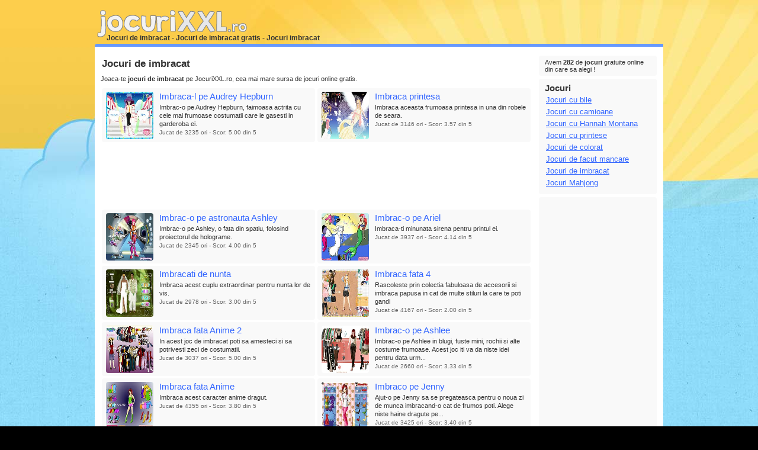

--- FILE ---
content_type: text/html; charset=UTF-8
request_url: https://www.jocurixxl.ro/jocuri-de-imbracat.html
body_size: 7651
content:
<!DOCTYPE html PUBLIC "-//W3C//DTD HTML 4.01 Transitional//EN" "http://www.w3.org/TR/html4/loose.dtd"> 
<html lang="ro">
<head>
<title>Jocuri de imbracat - Jocuri de imbracat gratis - Jocuri imbracat</title>
<meta http-equiv="Content-Type" content="text/html;charset=utf-8">
<meta name="description" content="Jocuri de imbracat te invita sa te joci toate jocurile de imbracat. Cele mai noi jocuri de imbracat pentru toate varstele.">
<meta name="keywords" content="jocuri de imbracat, jocuri imbracat, imbracat, jocuri, jocuri online de imbracat, jocuri gratis de imbracat">
<meta name="Publisher" content="Star Network">
<meta name="abstract" content="Jocuri de imbracat - Jocuri de imbracat gratis - Jocuri imbracat">
<meta name="Copyright" content="Star Network">
<meta name="subject" content="Jocuri de imbracat - Jocuri de imbracat gratis - Jocuri imbracat">
<meta name="author" content="Star Network">
<meta name="rating" content="general">
<meta name="language" content="ro">
<meta name="robots" content="index,follow">
<meta name="distribution" content="Global">
<meta name="revisit-after" content="1">
<link rel="stylesheet" type="text/css" href="/css/style.css" media="all">
<script type='text/JavaScript'>
 function downloadJSAtOnload() { var element = document.createElement("script"); element.src = "/js/rating.js"; document.body.appendChild(element); }
 if (window.addEventListener)
 window.addEventListener("load", downloadJSAtOnload, false);
 else if (window.attachEvent)
 window.attachEvent("onload", downloadJSAtOnload);
 else window.onload = downloadJSAtOnload;
</script>
</head>
<body>
<!-- Global Site Tag (gtag.js) - Google Analytics -->
<script async src="https://www.googletagmanager.com/gtag/js?id=UA-107546605-1"></script>
<script>
  window.dataLayer = window.dataLayer || [];
  function gtag(){dataLayer.push(arguments)};
  gtag('js', new Date());
  gtag('config', 'UA-107546605-1');
</script>
<div id="background">
  <div id="container">
    <div id="header">
      <div class="desc"><h1>Jocuri de imbracat - Jocuri de imbracat gratis - Jocuri imbracat</h1></div>
      <div class="logo">
        <a href="https://www.jocurixxl.ro/" title="Jocuri" rel="index"><img src="/images/logo.png" alt="jocuri"></a>
      </div>
    </div>
    <div id="main">
      <div id="content-left">
      <h2>Jocuri de imbracat</h2>      <div class="notice">Joaca-te <strong>jocuri de imbracat</strong> pe JocuriXXL.ro, cea mai mare sursa de jocuri online gratis.</div>      <div class="clear"></div>      <div class="clear-line"></div>      <div class="align-left box1">        <a href="/jocuri/imbraca-l-pe-audrey-hepburn.html" title="Imbraca-l pe Audrey Hepburn"><img src="/jocuri/imagini/imbraca-l-pe-audrey-hepburn.jpg" alt="Imbraca-l pe Audrey Hepburn" class="thumb80 align-left" height="80" width="80"></a>
        <a href="/jocuri/imbraca-l-pe-audrey-hepburn.html" title="Joaca Imbraca-l pe Audrey Hepburn" rel="bookmark" style="font-size: 15px; text-decoration: none;">Imbraca-l pe Audrey Hepburn</a>
        <p>Imbrac-o pe Audrey Hepburn, faimoasa actrita cu cele mai frumoase costumatii care le gasesti in garderoba ei.</p>
        <span class="small">Jucat de 3235 ori - Scor: 5.00 din 5</span>
      </div>      <div class="align-left box1">        <a href="/jocuri/imbraca-printesa.html" title="Imbraca printesa"><img src="/jocuri/imagini/imbraca-printesa.jpg" alt="Imbraca printesa" class="thumb80 align-left" height="80" width="80"></a>
        <a href="/jocuri/imbraca-printesa.html" title="Joaca Imbraca printesa" rel="bookmark" style="font-size: 15px; text-decoration: none;">Imbraca printesa</a>
        <p>Imbraca aceasta frumoasa printesa in una din robele de seara.</p>
        <span class="small">Jucat de 3146 ori - Scor: 3.57 din 5</span>
      </div><br style='clear: both;'><div style='margin-top: 10px; margin-bottom: 10px;'><script async src="//pagead2.googlesyndication.com/pagead/js/adsbygoogle.js"></script>
<!-- jocurixxl 728 x 90 -->
<ins class="adsbygoogle"
     style="display:inline-block;width:728px;height:90px"
     data-ad-client="ca-pub-3508202418038170"
     data-ad-slot="4534275761"></ins>
<script>
(adsbygoogle = window.adsbygoogle || []).push({});
</script></div>      <div class="align-left box1">        <a href="/jocuri/imbrac-o-pe-astronauta-ashley.html" title="Imbrac-o pe astronauta Ashley"><img src="/jocuri/imagini/imbrac-o-pe-astronauta-ashley.jpg" alt="Imbrac-o pe astronauta Ashley" class="thumb80 align-left" height="80" width="80"></a>
        <a href="/jocuri/imbrac-o-pe-astronauta-ashley.html" title="Joaca Imbrac-o pe astronauta Ashley" rel="bookmark" style="font-size: 15px; text-decoration: none;">Imbrac-o pe astronauta Ashley</a>
        <p>Imbrac-o pe Ashley, o fata din spatiu, folosind proiectorul de holograme.</p>
        <span class="small">Jucat de 2345 ori - Scor: 4.00 din 5</span>
      </div>      <div class="align-left box1">        <a href="/jocuri/imbrac-o-pe-ariel.html" title="Imbrac-o pe Ariel"><img src="/jocuri/imagini/imbrac-o-pe-ariel.jpg" alt="Imbrac-o pe Ariel" class="thumb80 align-left" height="80" width="80"></a>
        <a href="/jocuri/imbrac-o-pe-ariel.html" title="Joaca Imbrac-o pe Ariel" rel="bookmark" style="font-size: 15px; text-decoration: none;">Imbrac-o pe Ariel</a>
        <p>Imbraca-ti minunata sirena pentru printul ei.</p>
        <span class="small">Jucat de 3937 ori - Scor: 4.14 din 5</span>
      </div>      <div class="align-left box1">        <a href="/jocuri/imbracati-de-nunta.html" title="Imbracati de nunta"><img src="/jocuri/imagini/imbracati-de-nunta.jpg" alt="Imbracati de nunta" class="thumb80 align-left" height="80" width="80"></a>
        <a href="/jocuri/imbracati-de-nunta.html" title="Joaca Imbracati de nunta" rel="bookmark" style="font-size: 15px; text-decoration: none;">Imbracati de nunta</a>
        <p>Imbraca acest cuplu extraordinar pentru nunta lor de vis.</p>
        <span class="small">Jucat de 2978 ori - Scor: 3.00 din 5</span>
      </div>      <div class="align-left box1">        <a href="/jocuri/imbraca-fata-4.html" title="Imbraca fata 4"><img src="/jocuri/imagini/imbraca-fata-4.jpg" alt="Imbraca fata 4" class="thumb80 align-left" height="80" width="80"></a>
        <a href="/jocuri/imbraca-fata-4.html" title="Joaca Imbraca fata 4" rel="bookmark" style="font-size: 15px; text-decoration: none;">Imbraca fata 4</a>
        <p>Rascoleste prin colectia fabuloasa de accesorii si imbraca papusa in cat de multe stiluri la care te poti gandi</p>
        <span class="small">Jucat de 4167 ori - Scor: 2.00 din 5</span>
      </div>      <div class="align-left box1">        <a href="/jocuri/imbraca-fata-anime-2.html" title="Imbraca fata Anime 2"><img src="/jocuri/imagini/imbraca-fata-anime-2.jpg" alt="Imbraca fata Anime 2" class="thumb80 align-left" height="80" width="80"></a>
        <a href="/jocuri/imbraca-fata-anime-2.html" title="Joaca Imbraca fata Anime 2" rel="bookmark" style="font-size: 15px; text-decoration: none;">Imbraca fata Anime 2</a>
        <p>In acest joc de imbracat poti sa amesteci si sa potrivesti zeci de costumatii.</p>
        <span class="small">Jucat de 3037 ori - Scor: 5.00 din 5</span>
      </div>      <div class="align-left box1">        <a href="/jocuri/imbrac-o-pe-ashlee.html" title="Imbrac-o pe Ashlee"><img src="/jocuri/imagini/imbrac-o-pe-ashlee.jpg" alt="Imbrac-o pe Ashlee" class="thumb80 align-left" height="80" width="80"></a>
        <a href="/jocuri/imbrac-o-pe-ashlee.html" title="Joaca Imbrac-o pe Ashlee" rel="bookmark" style="font-size: 15px; text-decoration: none;">Imbrac-o pe Ashlee</a>
        <p>Imbrac-o pe Ashlee in blugi, fuste mini, rochii si alte costume frumoase. Acest joc iti va da niste idei pentru data urm...</p>
        <span class="small">Jucat de 2660 ori - Scor: 3.33 din 5</span>
      </div>      <div class="align-left box1">        <a href="/jocuri/imbraca-fata-anime.html" title="Imbraca fata Anime"><img src="/jocuri/imagini/imbraca-fata-anime.jpg" alt="Imbraca fata Anime" class="thumb80 align-left" height="80" width="80"></a>
        <a href="/jocuri/imbraca-fata-anime.html" title="Joaca Imbraca fata Anime" rel="bookmark" style="font-size: 15px; text-decoration: none;">Imbraca fata Anime</a>
        <p>Imbraca acest caracter anime dragut.</p>
        <span class="small">Jucat de 4355 ori - Scor: 3.80 din 5</span>
      </div>      <div class="align-left box1">        <a href="/jocuri/imbraco-pe-jenny.html" title="Imbraco pe Jenny"><img src="/jocuri/imagini/imbraco-pe-jenny.jpg" alt="Imbraco pe Jenny" class="thumb80 align-left" height="80" width="80"></a>
        <a href="/jocuri/imbraco-pe-jenny.html" title="Joaca Imbraco pe Jenny" rel="bookmark" style="font-size: 15px; text-decoration: none;">Imbraco pe Jenny</a>
        <p>Ajut-o pe Jenny sa se pregateasca pentru o noua zi de munca imbracand-o cat de frumos poti. Alege niste haine dragute pe...</p>
        <span class="small">Jucat de 3425 ori - Scor: 3.40 din 5</span>
      </div>      <div class="align-left box1">        <a href="/jocuri/imbraca-i-pe-angelina-si-brad.html" title="Imbraca-i pe Angelina si Brad"><img src="/jocuri/imagini/imbraca-i-pe-angelina-si-brad.jpg" alt="Imbraca-i pe Angelina si Brad" class="thumb80 align-left" height="80" width="80"></a>
        <a href="/jocuri/imbraca-i-pe-angelina-si-brad.html" title="Joaca Imbraca-i pe Angelina si Brad" rel="bookmark" style="font-size: 15px; text-decoration: none;">Imbraca-i pe Angelina si Brad</a>
        <p>Imbraca unul din cele mai frumoase cupluri de la Hollywood: Angelina si Brad.</p>
        <span class="small">Jucat de 5887 ori - Scor: 3.67 din 5</span>
      </div>      <div class="align-left box1">        <a href="/jocuri/imbrac-o-pe-barbie-2.html" title="Imbrac-o pe Barbie 2"><img src="/jocuri/imagini/imbrac-o-pe-barbie-2.jpg" alt="Imbrac-o pe Barbie 2" class="thumb80 align-left" height="80" width="80"></a>
        <a href="/jocuri/imbrac-o-pe-barbie-2.html" title="Joaca Imbrac-o pe Barbie 2" rel="bookmark" style="font-size: 15px; text-decoration: none;">Imbrac-o pe Barbie 2</a>
        <p>Imbrac-o pe frumoasa Barbie cu diferite costume ca sa iti faci propria linie de vestimentatie.</p>
        <span class="small">Jucat de 4161 ori - Scor: 3.67 din 5</span>
      </div>      <div class="align-left box1">        <a href="/jocuri/imbrac-o-pe-betty-boop.html" title="Imbrac-o pe Betty Boop"><img src="/jocuri/imagini/imbrac-o-pe-betty-boop.jpg" alt="Imbrac-o pe Betty Boop" class="thumb80 align-left" height="80" width="80"></a>
        <a href="/jocuri/imbrac-o-pe-betty-boop.html" title="Joaca Imbrac-o pe Betty Boop" rel="bookmark" style="font-size: 15px; text-decoration: none;">Imbrac-o pe Betty Boop</a>
        <p>Imbrac-o pe Betty Boop, cel mai haios personaj de desene animate. </p>
        <span class="small">Jucat de 4998 ori - Scor: 4.50 din 5</span>
      </div>      <div class="align-left box1">        <a href="/jocuri/imbraca-printesa-anime.html" title="Imbraca printesa anime"><img src="/jocuri/imagini/imbraca-printesa-anime.jpg" alt="Imbraca printesa anime" class="thumb80 align-left" height="80" width="80"></a>
        <a href="/jocuri/imbraca-printesa-anime.html" title="Joaca Imbraca printesa anime" rel="bookmark" style="font-size: 15px; text-decoration: none;">Imbraca printesa anime</a>
        <p>Imbraca acest caracter anime intr-o printesa adevarata si foarte frumoasa !</p>
        <span class="small">Jucat de 4057 ori - Scor: 5.00 din 5</span>
      </div><br style='clear: both;'><div style='margin-top: 10px; margin-bottom: 10px;'><script async src="//pagead2.googlesyndication.com/pagead/js/adsbygoogle.js"></script>
<!-- jocurixxl 728 x 90 -->
<ins class="adsbygoogle"
     style="display:inline-block;width:728px;height:90px"
     data-ad-client="ca-pub-3508202418038170"
     data-ad-slot="4534275761"></ins>
<script>
(adsbygoogle = window.adsbygoogle || []).push({});
</script></div>      <div class="align-left box1">        <a href="/jocuri/fata-balerina.html" title="Fata balerina"><img src="/jocuri/imagini/fata-balerina.jpg" alt="Fata balerina" class="thumb80 align-left" height="80" width="80"></a>
        <a href="/jocuri/fata-balerina.html" title="Joaca Fata balerina" rel="bookmark" style="font-size: 15px; text-decoration: none;">Fata balerina</a>
        <p>Imbraca aceasta fetita pentru balet. Vei primi niste costume dragute cu care sa te joci.</p>
        <span class="small">Jucat de 3585 ori - Scor: 4.50 din 5</span>
      </div>      <div class="align-left box1">        <a href="/jocuri/imbrac-o-pe-barbie.html" title="Imbrac-o pe Barbie"><img src="/jocuri/imagini/imbrac-o-pe-barbie.jpg" alt="Imbrac-o pe Barbie" class="thumb80 align-left" height="80" width="80"></a>
        <a href="/jocuri/imbrac-o-pe-barbie.html" title="Joaca Imbrac-o pe Barbie" rel="bookmark" style="font-size: 15px; text-decoration: none;">Imbrac-o pe Barbie</a>
        <p>Imbrac-o pe Barbie cu o rochie draguta de vara. Ai atatea optiuni asa ca incearca-le pe toate si gaseste-i cea mai frumo...</p>
        <span class="small">Jucat de 4066 ori - Scor: 2.50 din 5</span>
      </div>      <div class="align-left box1">        <a href="/jocuri/imbraca-printesa-chineza.html" title="Imbraca printesa chineza"><img src="/jocuri/imagini/imbraca-printesa-chineza.jpg" alt="Imbraca printesa chineza" class="thumb80 align-left" height="80" width="80"></a>
        <a href="/jocuri/imbraca-printesa-chineza.html" title="Joaca Imbraca printesa chineza" rel="bookmark" style="font-size: 15px; text-decoration: none;">Imbraca printesa chineza</a>
        <p>Imbraca aceasta frumoasa printesa chineza in hainele care crezi tu ca i se potrivesc cel mai bine.</p>
        <span class="small">Jucat de 3930 ori - Scor: 3.00 din 5</span>
      </div>      <div class="align-left box1">        <a href="/jocuri/imbraca-papusile-star-sue.html" title="Imbraca papusile Star Sue"><img src="/jocuri/imagini/imbraca-papusile-star-sue.jpg" alt="Imbraca papusile Star Sue" class="thumb80 align-left" height="80" width="80"></a>
        <a href="/jocuri/imbraca-papusile-star-sue.html" title="Joaca Imbraca papusile Star Sue" rel="bookmark" style="font-size: 15px; text-decoration: none;">Imbraca papusile Star Sue</a>
        <p>Imbraca aceste papusi selectand dintre pantaloni si papuci pentru a strange puncte. In caz contrat vei pierde vieti. </p>
        <span class="small">Jucat de 3465 ori - Scor: 1.00 din 5</span>
      </div>      <div class="align-left box1">        <a href="/jocuri/printesa-roiala.html" title="Printesa roiala"><img src="/jocuri/imagini/printesa-roiala.jpg" alt="Printesa roiala" class="thumb80 align-left" height="80" width="80"></a>
        <a href="/jocuri/printesa-roiala.html" title="Joaca Printesa roiala" rel="bookmark" style="font-size: 15px; text-decoration: none;">Printesa roiala</a>
        <p>Imbraca printesa roiala si pe sora ei in cele mai frumoase tinute. Urmeaza sa plece in vacanta iar paparazii sunt mereu ...</p>
        <span class="small">Jucat de 3636 ori - Scor: 5.00 din 5</span>
      </div>      <div class="align-left box1">        <a href="/jocuri/moda-indrazneata.html" title="Moda indrazneata"><img src="/jocuri/imagini/moda-indrazneata.jpg" alt="Moda indrazneata" class="thumb80 align-left" height="80" width="80"></a>
        <a href="/jocuri/moda-indrazneata.html" title="Joaca Moda indrazneata" rel="bookmark" style="font-size: 15px; text-decoration: none;">Moda indrazneata</a>
        <p>Iti place sa faci declaratii despre hainele pe care le porti? Evidentiaza-te fata de ceilalti si imbraca fata in haine f...</p>
        <span class="small">Jucat de 3035 ori - Scor: 1.00 din 5</span>
      </div>      <div class="align-left box1">        <a href="/jocuri/imbraca-un-inger.html" title="Imbraca un inger"><img src="/jocuri/imagini/imbraca-un-inger.jpg" alt="Imbraca un inger" class="thumb80 align-left" height="80" width="80"></a>
        <a href="/jocuri/imbraca-un-inger.html" title="Joaca Imbraca un inger" rel="bookmark" style="font-size: 15px; text-decoration: none;">Imbraca un inger</a>
        <p>Imbraca acest inger dragut sa se potriveasca cu stilul ei angelic.</p>
        <span class="small">Jucat de 2995 ori - Scor: 5.00 din 5</span>
      </div>      <div class="align-left box1">        <a href="/jocuri/imbrac-o-pe-suki.html" title="Imbrac-o pe Suki"><img src="/jocuri/imagini/imbrac-o-pe-suki.jpg" alt="Imbrac-o pe Suki" class="thumb80 align-left" height="80" width="80"></a>
        <a href="/jocuri/imbrac-o-pe-suki.html" title="Joaca Imbrac-o pe Suki" rel="bookmark" style="font-size: 15px; text-decoration: none;">Imbrac-o pe Suki</a>
        <p>Imbrac-o pe Suki cu rochia ei emo preferata.</p>
        <span class="small">Jucat de 3043 ori - Scor: 4.00 din 5</span>
      </div>      <div class="align-left box1">        <a href="/jocuri/ajuta-printesa-sa-se-imbrace.html" title="Ajuta printesa sa se imbrace"><img src="/jocuri/imagini/ajuta-printesa-sa-se-imbrace.jpg" alt="Ajuta printesa sa se imbrace" class="thumb80 align-left" height="80" width="80"></a>
        <a href="/jocuri/ajuta-printesa-sa-se-imbrace.html" title="Joaca Ajuta printesa sa se imbrace" rel="bookmark" style="font-size: 15px; text-decoration: none;">Ajuta printesa sa se imbrace</a>
        <p>Inca un joc de imbracat foarte fain. Imbraca printesa asa cum doresti tu si distreaza-te in timp ce o faci.</p>
        <span class="small">Jucat de 3250 ori - Scor: 3.00 din 5</span>
      </div>      <div class="align-left box1">        <a href="/jocuri/imbraca-bebelusul-zodiacal.html" title="Imbraca bebelusul zodiacal"><img src="/jocuri/imagini/imbraca-bebelusul-zodiacal.jpg" alt="Imbraca bebelusul zodiacal" class="thumb80 align-left" height="80" width="80"></a>
        <a href="/jocuri/imbraca-bebelusul-zodiacal.html" title="Joaca Imbraca bebelusul zodiacal" rel="bookmark" style="font-size: 15px; text-decoration: none;">Imbraca bebelusul zodiacal</a>
        <p>Ultima moda in haine de copil. Imbraca acest copil dragut in functie de zodia pe care o ai tu !</p>
        <span class="small">Jucat de 3128 ori - Scor: 2.00 din 5</span>
      </div>      <div class="align-left box1">        <a href="/jocuri/imbraca-te-ca-australienii.html" title="Imbraca-te ca australienii"><img src="/jocuri/imagini/imbraca-te-ca-australienii.jpg" alt="Imbraca-te ca australienii" class="thumb80 align-left" height="80" width="80"></a>
        <a href="/jocuri/imbraca-te-ca-australienii.html" title="Joaca Imbraca-te ca australienii" rel="bookmark" style="font-size: 15px; text-decoration: none;">Imbraca-te ca australienii</a>
        <p>Gasca se indreapta spre Australia si are nevoie de ajutor pentru a se imbraca. Ofera-le fetelor un look australian cu ac...</p>
        <span class="small">Jucat de 3553 ori - Scor: 1.00 din 5</span>
      </div>      <div class="align-left box1">        <a href="/jocuri/imbraca-puiul-pinguin.html" title="Imbraca puiul pinguin"><img src="/jocuri/imagini/imbraca-puiul-pinguin.jpg" alt="Imbraca puiul pinguin" class="thumb80 align-left" height="80" width="80"></a>
        <a href="/jocuri/imbraca-puiul-pinguin.html" title="Joaca Imbraca puiul pinguin" rel="bookmark" style="font-size: 15px; text-decoration: none;">Imbraca puiul pinguin</a>
        <p>Inca un animal dragut pe care sa il imbraci. Acest micut pinguin are nevoie de niste haine cat mai groase. Nu vrea totus...</p>
        <span class="small">Jucat de 3877 ori - Scor: 4.00 din 5</span>
      </div>      <div class="align-left box1">        <a href="/jocuri/printesa-cea-mica.html" title="Printesa cea mica"><img src="/jocuri/imagini/printesa-cea-mica.jpg" alt="Printesa cea mica" class="thumb80 align-left" height="80" width="80"></a>
        <a href="/jocuri/printesa-cea-mica.html" title="Joaca Printesa cea mica" rel="bookmark" style="font-size: 15px; text-decoration: none;">Printesa cea mica</a>
        <p>Imbraca printesa cea mica. Incearca sa vezi daca se potrivesc pantofii. Nu uita sa te simti bine in timp ce o imbraci !</p>
        <span class="small">Jucat de 3287 ori - Scor: 3.00 din 5</span>
      </div>      <div class="align-left box1">        <a href="/jocuri/imbraca-te-de-halloween.html" title="Imbraca-te de Halloween"><img src="/jocuri/imagini/imbraca-te-de-halloween.jpg" alt="Imbraca-te de Halloween" class="thumb80 align-left" height="80" width="80"></a>
        <a href="/jocuri/imbraca-te-de-halloween.html" title="Joaca Imbraca-te de Halloween" rel="bookmark" style="font-size: 15px; text-decoration: none;">Imbraca-te de Halloween</a>
        <p>Cele mai faine costume de Halloween au venit si sunt in dulapul tau. Imbraca-te ca vedetele in acest Halloween!</p>
        <span class="small">Jucat de 2860 ori - Scor: 3.20 din 5</span>
      </div>      <div class="align-left box1">        <a href="/jocuri/bebelusul-aneu.html" title="Bebelusul Aneu"><img src="/jocuri/imagini/bebelusul-aneu.jpg" alt="Bebelusul Aneu" class="thumb80 align-left" height="80" width="80"></a>
        <a href="/jocuri/bebelusul-aneu.html" title="Joaca Bebelusul Aneu" rel="bookmark" style="font-size: 15px; text-decoration: none;">Bebelusul Aneu</a>
        <p>Aneu este un bebelus dragut. Astazi o ajuti pe mama lui sa ii gaseasca hainutele perfecte pentru el.</p>
        <span class="small">Jucat de 2766 ori - Scor: 0.00 din 5</span>
      </div>      <div class="align-left box1">        <a href="/jocuri/costume-folk-pentru-barbie.html" title="Costume folk pentru Barbie"><img src="/jocuri/imagini/costume-folk-pentru-barbie.jpg" alt="Costume folk pentru Barbie" class="thumb80 align-left" height="80" width="80"></a>
        <a href="/jocuri/costume-folk-pentru-barbie.html" title="Joaca Costume folk pentru Barbie" rel="bookmark" style="font-size: 15px; text-decoration: none;">Costume folk pentru Barbie</a>
        <p>Imbrac-o pe frumoasa Barbie cu costume traditionale folk.</p>
        <span class="small">Jucat de 2997 ori - Scor: 3.00 din 5</span>
      </div>      <div class="align-left box1">        <a href="/jocuri/imbrac-o-pe-printesa-abella.html" title="Imbrac-o pe printesa Abella"><img src="/jocuri/imagini/imbrac-o-pe-printesa-abella.jpg" alt="Imbrac-o pe printesa Abella" class="thumb80 align-left" height="80" width="80"></a>
        <a href="/jocuri/imbrac-o-pe-printesa-abella.html" title="Joaca Imbrac-o pe printesa Abella" rel="bookmark" style="font-size: 15px; text-decoration: none;">Imbrac-o pe printesa Abella</a>
        <p>Imbrac-o pe printesa Abella conform stilului ei clasic. Toate hainele i se potrivesc deci trebuie doar sa alegi o costum...</p>
        <span class="small">Jucat de 3448 ori - Scor: 3.00 din 5</span>
      </div>      <div class="align-left box1">        <a href="/jocuri/imbrac-o-pe-barbie-3.html" title="Imbrac-o pe Barbie 3"><img src="/jocuri/imagini/imbrac-o-pe-barbie-3.jpg" alt="Imbrac-o pe Barbie 3" class="thumb80 align-left" height="80" width="80"></a>
        <a href="/jocuri/imbrac-o-pe-barbie-3.html" title="Joaca Imbrac-o pe Barbie 3" rel="bookmark" style="font-size: 15px; text-decoration: none;">Imbrac-o pe Barbie 3</a>
        <p>Alege haine cu care sa o imbraci pe frumoasa Barbie. Poti sa ii schimbi atat culoarea parului cat si rujul de pe buze. </p>
        <span class="small">Jucat de 3359 ori - Scor: 3.50 din 5</span>
      </div>      <div class="align-left box1">        <a href="/jocuri/imbracata-in-negru.html" title="Imbracata in negru"><img src="/jocuri/imagini/imbracata-in-negru.jpg" alt="Imbracata in negru" class="thumb80 align-left" height="80" width="80"></a>
        <a href="/jocuri/imbracata-in-negru.html" title="Joaca Imbracata in negru" rel="bookmark" style="font-size: 15px; text-decoration: none;">Imbracata in negru</a>
        <p>Imbraca fata cu o bluza si o fusta neagra ca sa ii evidentiezi stilul ei gothic.</p>
        <span class="small">Jucat de 4108 ori - Scor: 3.00 din 5</span>
      </div>      <div class="align-left box1">        <a href="/jocuri/aranjeaza-si-imbraca-fata.html" title="Aranjeaza si imbraca fata"><img src="/jocuri/imagini/aranjeaza-si-imbraca-fata.jpg" alt="Aranjeaza si imbraca fata" class="thumb80 align-left" height="80" width="80"></a>
        <a href="/jocuri/aranjeaza-si-imbraca-fata.html" title="Joaca Aranjeaza si imbraca fata" rel="bookmark" style="font-size: 15px; text-decoration: none;">Aranjeaza si imbraca fata</a>
        <p>Odata ce alegi fata fetei trebuie sa o imbraci. In acest joc de imbracat poti face sute de combinatii. Distractie placut...</p>
        <span class="small">Jucat de 3041 ori - Scor: 4.25 din 5</span>
      </div>      <div class="align-left box1">        <a href="/jocuri/imbracata-pentru-casa.html" title="Imbracata pentru casa"><img src="/jocuri/imagini/imbracata-pentru-casa.jpg" alt="Imbracata pentru casa" class="thumb80 align-left" height="80" width="80"></a>
        <a href="/jocuri/imbracata-pentru-casa.html" title="Joaca Imbracata pentru casa" rel="bookmark" style="font-size: 15px; text-decoration: none;">Imbracata pentru casa</a>
        <p>Cu ce te imbraci cand stai acasa? Cum alegi hainele in care stai confortabil? Intra si vezi colectia, apoi formeaza-ti n...</p>
        <span class="small">Jucat de 3076 ori - Scor: 1.00 din 5</span>
      </div>      <div class="align-left box1">        <a href="/jocuri/imbraca-bebelusii.html" title="Imbraca bebelusii"><img src="/jocuri/imagini/imbraca-bebelusii.jpg" alt="Imbraca bebelusii" class="thumb80 align-left" height="80" width="80"></a>
        <a href="/jocuri/imbraca-bebelusii.html" title="Joaca Imbraca bebelusii" rel="bookmark" style="font-size: 15px; text-decoration: none;">Imbraca bebelusii</a>
        <p>Imbraca acest bebelus cu niste haine dragute. Fetita e foarte fericita cand stai cu ea si o imbraci in diferite costumat...</p>
        <span class="small">Jucat de 2984 ori - Scor: 1.00 din 5</span>
      </div>      <div class="align-left box1">        <a href="/jocuri/imbraca-fata-2.html" title="Imbraca fata 2"><img src="/jocuri/imagini/imbraca-fata-2.jpg" alt="Imbraca fata 2" class="thumb80 align-left" height="80" width="80"></a>
        <a href="/jocuri/imbraca-fata-2.html" title="Joaca Imbraca fata 2" rel="bookmark" style="font-size: 15px; text-decoration: none;">Imbraca fata 2</a>
        <p>Aceasta frumoasa fata este artist si are nevoie sa fie imbracata frumos pentru performantele ei. Cred ca aceasta colecti...</p>
        <span class="small">Jucat de 3085 ori - Scor: 0.00 din 5</span>
      </div>      <div class="align-left box1">        <a href="/jocuri/costume-anime-de-petrecere.html" title="Costume anime de petrecere"><img src="/jocuri/imagini/costume-anime-de-petrecere.jpg" alt="Costume anime de petrecere" class="thumb80 align-left" height="80" width="80"></a>
        <a href="/jocuri/costume-anime-de-petrecere.html" title="Joaca Costume anime de petrecere" rel="bookmark" style="font-size: 15px; text-decoration: none;">Costume anime de petrecere</a>
        <p>Imbraca acesta fata in cel mai anime mod.</p>
        <span class="small">Jucat de 2848 ori - Scor: 1.00 din 5</span>
      </div>      <div class="align-left box1">        <a href="/jocuri/imbraca-in-adidas.html" title="Imbraca in Adidas"><img src="/jocuri/imagini/imbraca-in-adidas.jpg" alt="Imbraca in Adidas" class="thumb80 align-left" height="80" width="80"></a>
        <a href="/jocuri/imbraca-in-adidas.html" title="Joaca Imbraca in Adidas" rel="bookmark" style="font-size: 15px; text-decoration: none;">Imbraca in Adidas</a>
        <p>In acest joc de imbracat trebuie sa imbraci fata cu haine de la firma germana numita dupa fondatorul ei: Adidas.</p>
        <span class="small">Jucat de 3041 ori - Scor: 3.67 din 5</span>
      </div>      <div class="align-left box1">        <a href="/jocuri/fuga-la-frumusete.html" title="Fuga la frumusete"><img src="/jocuri/imagini/fuga-la-frumusete.jpg" alt="Fuga la frumusete" class="thumb80 align-left" height="80" width="80"></a>
        <a href="/jocuri/fuga-la-frumusete.html" title="Joaca Fuga la frumusete" rel="bookmark" style="font-size: 15px; text-decoration: none;">Fuga la frumusete</a>
        <p>Acesta este un salon cuprinzator pentru frumuseti. Poti sa faci propriul machiaj si stil de moda. Toate frumusetile se g...</p>
        <span class="small">Jucat de 3297 ori - Scor: 4.50 din 5</span>
      </div>      <div class="align-left box1">        <a href="/jocuri/imbrac-o-pe-catwoman.html" title="Imbrac-o pe Catwoman"><img src="/jocuri/imagini/imbrac-o-pe-catwoman.jpg" alt="Imbrac-o pe Catwoman" class="thumb80 align-left" height="80" width="80"></a>
        <a href="/jocuri/imbrac-o-pe-catwoman.html" title="Joaca Imbrac-o pe Catwoman" rel="bookmark" style="font-size: 15px; text-decoration: none;">Imbrac-o pe Catwoman</a>
        <p>Fa o pauza de la actiune si distreaza-te imbracand-o pe fata pisica. Fa-i machiajul, coafura si rochia care i se potrive...</p>
        <span class="small">Jucat de 3821 ori - Scor: 1.00 din 5</span>
      </div>      <div class="align-left box1">        <a href="/jocuri/imbrac-o-pe-printesa-lolita.html" title="Imbrac-o pe printesa Lolita"><img src="/jocuri/imagini/imbrac-o-pe-printesa-lolita.jpg" alt="Imbrac-o pe printesa Lolita" class="thumb80 align-left" height="80" width="80"></a>
        <a href="/jocuri/imbrac-o-pe-printesa-lolita.html" title="Joaca Imbrac-o pe printesa Lolita" rel="bookmark" style="font-size: 15px; text-decoration: none;">Imbrac-o pe printesa Lolita</a>
        <p>Printesa Lolita se pregateste pentru o mare petrecere care va avea loc in castelul ei luxos. Vrea sa arate uimitor, sa f...</p>
        <span class="small">Jucat de 2876 ori - Scor: 3.00 din 5</span>
      </div>      <div class="align-left box1">        <a href="/jocuri/imbraca-fata-cu-atitudine.html" title="Imbraca fata cu atitudine"><img src="/jocuri/imagini/imbraca-fata-cu-atitudine.jpg" alt="Imbraca fata cu atitudine" class="thumb80 align-left" height="80" width="80"></a>
        <a href="/jocuri/imbraca-fata-cu-atitudine.html" title="Joaca Imbraca fata cu atitudine" rel="bookmark" style="font-size: 15px; text-decoration: none;">Imbraca fata cu atitudine</a>
        <p>Roxana este o fata cu o personalitate puternica. Ea este o fata desteapta care stie ce vrea de la viata, foarte determin...</p>
        <span class="small">Jucat de 4239 ori - Scor: 4.50 din 5</span>
      </div>      <div class="align-left box1">        <a href="/jocuri/top-modelul-barbie.html" title="Top modelul Barbie"><img src="/jocuri/imagini/top-modelul-barbie.jpg" alt="Top modelul Barbie" class="thumb80 align-left" height="80" width="80"></a>
        <a href="/jocuri/top-modelul-barbie.html" title="Joaca Top modelul Barbie" rel="bookmark" style="font-size: 15px; text-decoration: none;">Top modelul Barbie</a>
        <p>Barbie este urmatorul Top model. Alege diverse stiluri de rochii ca ea sa le poarte.</p>
        <span class="small">Jucat de 3382 ori - Scor: 5.00 din 5</span>
      </div>      <div class="align-left box1">        <a href="/jocuri/imbraca-printesa-balerina.html" title="Imbraca printesa balerina"><img src="/jocuri/imagini/imbraca-printesa-balerina.jpg" alt="Imbraca printesa balerina" class="thumb80 align-left" height="80" width="80"></a>
        <a href="/jocuri/imbraca-printesa-balerina.html" title="Joaca Imbraca printesa balerina" rel="bookmark" style="font-size: 15px; text-decoration: none;">Imbraca printesa balerina</a>
        <p>Danseaza ca si o balerina si imbracate ca si o printesa balerina draguta. Ajut-o sa se imbrace cu o rochie de balerina !</p>
        <span class="small">Jucat de 6301 ori - Scor: 4.00 din 5</span>
      </div>      <div class="align-left box1">        <a href="/jocuri/imbrac-o-pe-barbie-4.html" title="Imbrac-o pe Barbie 4"><img src="/jocuri/imagini/imbrac-o-pe-barbie-4.jpg" alt="Imbrac-o pe Barbie 4" class="thumb80 align-left" height="80" width="80"></a>
        <a href="/jocuri/imbrac-o-pe-barbie-4.html" title="Joaca Imbrac-o pe Barbie 4" rel="bookmark" style="font-size: 15px; text-decoration: none;">Imbrac-o pe Barbie 4</a>
        <p>Foloseste punctele de vopsea pentru a ii schimba rochia. Apasa pe restul butoanelor pentru a ii schimbe diferite lucruri...</p>
        <span class="small">Jucat de 4059 ori - Scor: 2.67 din 5</span>
      </div>      <div class="align-left box1">        <a href="/jocuri/fata-cu-bikini.html" title="Fata cu bikini"><img src="/jocuri/imagini/fata-cu-bikini.jpg" alt="Fata cu bikini" class="thumb80 align-left" height="80" width="80"></a>
        <a href="/jocuri/fata-cu-bikini.html" title="Joaca Fata cu bikini" rel="bookmark" style="font-size: 15px; text-decoration: none;">Fata cu bikini</a>
        <p>Este vara si fetele vor sa mearga la plaja pentru a se bronza. Prima oara trebuie sa se hotareasca ce costum de baie vor...</p>
        <span class="small">Jucat de 3501 ori - Scor: 3.00 din 5</span>
      </div>      <div class="align-left box1">        <a href="/jocuri/celebritati-la-balet.html" title="Celebritati la balet"><img src="/jocuri/imagini/celebritati-la-balet.jpg" alt="Celebritati la balet" class="thumb80 align-left" height="80" width="80"></a>
        <a href="/jocuri/celebritati-la-balet.html" title="Joaca Celebritati la balet" rel="bookmark" style="font-size: 15px; text-decoration: none;">Celebritati la balet</a>
        <p>Vrei sa sti cum se imbraca celebritatile? Acest joc de imbracat este pentru tine !</p>
        <span class="small">Jucat de 3202 ori - Scor: 4.00 din 5</span>
      </div>      <div class="align-left box1">        <a href="/jocuri/imbrac-o-pe-atlantica.html" title="Imbrac-o pe Atlantica"><img src="/jocuri/imagini/imbrac-o-pe-atlantica.jpg" alt="Imbrac-o pe Atlantica" class="thumb80 align-left" height="80" width="80"></a>
        <a href="/jocuri/imbrac-o-pe-atlantica.html" title="Joaca Imbrac-o pe Atlantica" rel="bookmark" style="font-size: 15px; text-decoration: none;">Imbrac-o pe Atlantica</a>
        <p>Imbraca fata in sirena. Ai atatea optiuni incat poti sta cu orele sa incerci diferite costumatii.</p>
        <span class="small">Jucat de 3193 ori - Scor: 3.00 din 5</span>
      </div>      <div class="align-left box1">        <a href="/jocuri/imbraca-bebelusii-2.html" title="Imbraca bebelusii 2"><img src="/jocuri/imagini/imbraca-bebelusii-2.jpg" alt="Imbraca bebelusii 2" class="thumb80 align-left" height="80" width="80"></a>
        <a href="/jocuri/imbraca-bebelusii-2.html" title="Joaca Imbraca bebelusii 2" rel="bookmark" style="font-size: 15px; text-decoration: none;">Imbraca bebelusii 2</a>
        <p>Acesti doi bebelusi sunt gemeni si sunt foarte prietenosi si draguti. Le place sa se joace impreuna toata ziua si le pla...</p>
        <span class="small">Jucat de 3396 ori - Scor: 5.00 din 5</span>
      </div>      <div class="align-left box1">        <a href="/jocuri/imbrac-o-pe-beyonce.html" title="Imbrac-o pe Beyonce"><img src="/jocuri/imagini/imbrac-o-pe-beyonce.jpg" alt="Imbrac-o pe Beyonce" class="thumb80 align-left" height="80" width="80"></a>
        <a href="/jocuri/imbrac-o-pe-beyonce.html" title="Joaca Imbrac-o pe Beyonce" rel="bookmark" style="font-size: 15px; text-decoration: none;">Imbrac-o pe Beyonce</a>
        <p>Beyonce are nevoie de imbracaminte si tu esti singura persoana care o poate ajuta. Alege-i o costumatie cat mai potrivit...</p>
        <span class="small">Jucat de 3374 ori - Scor: 1.33 din 5</span>
      </div>      <div class="align-left box1">        <a href="/jocuri/printesa-roiala-3.html" title="Printesa roiala 3"><img src="/jocuri/imagini/printesa-roiala-3.jpg" alt="Printesa roiala 3" class="thumb80 align-left" height="80" width="80"></a>
        <a href="/jocuri/printesa-roiala-3.html" title="Joaca Printesa roiala 3" rel="bookmark" style="font-size: 15px; text-decoration: none;">Printesa roiala 3</a>
        <p>Imbraca printesa roiala si pe surorile ei cat de frumos poti. La fel ca celelalte printese trebuie sa arate cat mai prez...</p>
        <span class="small">Jucat de 4231 ori - Scor: 5.00 din 5</span>
      </div>      <div class="align-left box1">        <a href="/jocuri/printesa-roiala-2.html" title="Printesa roiala 2"><img src="/jocuri/imagini/printesa-roiala-2.jpg" alt="Printesa roiala 2" class="thumb80 align-left" height="80" width="80"></a>
        <a href="/jocuri/printesa-roiala-2.html" title="Joaca Printesa roiala 2" rel="bookmark" style="font-size: 15px; text-decoration: none;">Printesa roiala 2</a>
        <p>Imbraca printesa roiala si pe surorile ei cat de frumos poti. Toate trebuie sa arate impecabil deoarece urmeaza un mare ...</p>
        <span class="small">Jucat de 3327 ori - Scor: 4.00 din 5</span>
      </div>      <div class="align-left box1">        <a href="/jocuri/imbrac-o-pe-avril-lavigne.html" title="Imbrac-o pe Avril Lavigne"><img src="/jocuri/imagini/imbrac-o-pe-avril-lavigne.jpg" alt="Imbrac-o pe Avril Lavigne" class="thumb80 align-left" height="80" width="80"></a>
        <a href="/jocuri/imbrac-o-pe-avril-lavigne.html" title="Joaca Imbrac-o pe Avril Lavigne" rel="bookmark" style="font-size: 15px; text-decoration: none;">Imbrac-o pe Avril Lavigne</a>
        <p>Imbrac-o pe Avril cum doresti. Ai mai multe costumatii si accesorii din care sa alegi. </p>
        <span class="small">Jucat de 2787 ori - Scor: 4.00 din 5</span>
      </div>      <div class="align-left box1">        <a href="/jocuri/probeaza-bikini.html" title="Probeaza bikini"><img src="/jocuri/imagini/probeaza-bikini.jpg" alt="Probeaza bikini" class="thumb80 align-left" height="80" width="80"></a>
        <a href="/jocuri/probeaza-bikini.html" title="Joaca Probeaza bikini" rel="bookmark" style="font-size: 15px; text-decoration: none;">Probeaza bikini</a>
        <p>Imbrac-o pe fata in haine cat mai scurte deoarece urmeaza sa se duca la plaja si vrea sa arate cat mai bine pentru priet...</p>
        <span class="small">Jucat de 3776 ori - Scor: 5.00 din 5</span>
      </div>      <div class="align-left box1">        <a href="/jocuri/imbraca-te-de-plaja.html" title="Imbraca-te de plaja"><img src="/jocuri/imagini/imbraca-te-de-plaja.jpg" alt="Imbraca-te de plaja" class="thumb80 align-left" height="80" width="80"></a>
        <a href="/jocuri/imbraca-te-de-plaja.html" title="Joaca Imbraca-te de plaja" rel="bookmark" style="font-size: 15px; text-decoration: none;">Imbraca-te de plaja</a>
        <p>Este vara! Imbraca aceasta fetita dupa cum doresti dar tine minte ca dupa ce ai terminat ea se va duce la plaja.</p>
        <span class="small">Jucat de 3373 ori - Scor: 5.00 din 5</span>
      </div>      <div class="align-left box1">        <a href="/jocuri/imbraca-dansatoarea.html" title="Imbraca dansatoarea"><img src="/jocuri/imagini/imbraca-dansatoarea.jpg" alt="Imbraca dansatoarea" class="thumb80 align-left" height="80" width="80"></a>
        <a href="/jocuri/imbraca-dansatoarea.html" title="Joaca Imbraca dansatoarea" rel="bookmark" style="font-size: 15px; text-decoration: none;">Imbraca dansatoarea</a>
        <p>Imbraca aceasta dansatoare din buric in cel mai potrivit costum. </p>
        <span class="small">Jucat de 3092 ori - Scor: 4.50 din 5</span>
      </div>      <div class="align-left box1">        <a href="/jocuri/imbraca-fata-cu-par-albastru.html" title="Imbraca fata cu par albastru"><img src="/jocuri/imagini/imbraca-fata-cu-par-albastru.jpg" alt="Imbraca fata cu par albastru" class="thumb80 align-left" height="80" width="80"></a>
        <a href="/jocuri/imbraca-fata-cu-par-albastru.html" title="Joaca Imbraca fata cu par albastru" rel="bookmark" style="font-size: 15px; text-decoration: none;">Imbraca fata cu par albastru</a>
        <p>Imbraca aceasta vedeta cu parul albastru intr-unul din costume din dulapul ei.</p>
        <span class="small">Jucat de 3049 ori - Scor: 4.00 din 5</span>
      </div>      <div class="align-left box1">        <a href="/jocuri/imbraca-artista.html" title="Imbraca artista"><img src="/jocuri/imagini/imbraca-artista.jpg" alt="Imbraca artista" class="thumb80 align-left" height="80" width="80"></a>
        <a href="/jocuri/imbraca-artista.html" title="Joaca Imbraca artista" rel="bookmark" style="font-size: 15px; text-decoration: none;">Imbraca artista</a>
        <p>Imbrac-o pe Amy, faimoasa artista de la New York. Dupa ce ai terminat poti sa o ajuti cu pictatul.</p>
        <span class="small">Jucat de 2700 ori - Scor: 3.00 din 5</span>
      </div>      <div class="align-left box1">        <a href="/jocuri/imbracata-de-armata.html" title="Imbracata de armata"><img src="/jocuri/imagini/imbracata-de-armata.jpg" alt="Imbracata de armata" class="thumb80 align-left" height="80" width="80"></a>
        <a href="/jocuri/imbracata-de-armata.html" title="Joaca Imbracata de armata" rel="bookmark" style="font-size: 15px; text-decoration: none;">Imbracata de armata</a>
        <p>Incearca sa imbraci aceasta fata intr-o maniera militareasca cu fuste si pantaloni de militar. In cateva ore trebuie sa ...</p>
        <span class="small">Jucat de 2788 ori - Scor: 3.00 din 5</span>
      </div>      <div class="align-left box1">        <a href="/jocuri/frumoasa-majoreta.html" title="Frumoasa majoreta"><img src="/jocuri/imagini/frumoasa-majoreta.jpg" alt="Frumoasa majoreta" class="thumb80 align-left" height="80" width="80"></a>
        <a href="/jocuri/frumoasa-majoreta.html" title="Joaca Frumoasa majoreta" rel="bookmark" style="font-size: 15px; text-decoration: none;">Frumoasa majoreta</a>
        <p>Ai vrut vreodata sa fii majoreta? Atunci joaca acest joc, imbraca fata ca si majoreta si poti fii una !</p>
        <span class="small">Jucat de 2778 ori - Scor: 5.00 din 5</span>
      </div>      <div class="align-left box1">        <a href="/jocuri/vara-cu-barbie.html" title="Vara cu Barbie"><img src="/jocuri/imagini/vara-cu-barbie.jpg" alt="Vara cu Barbie" class="thumb80 align-left" height="80" width="80"></a>
        <a href="/jocuri/vara-cu-barbie.html" title="Joaca Vara cu Barbie" rel="bookmark" style="font-size: 15px; text-decoration: none;">Vara cu Barbie</a>
        <p>Imbrac-o pe Barbie cu una din frumoasele rochii de vara care iti stau la dispozitie. Nu uita de accesorii.</p>
        <span class="small">Jucat de 3663 ori - Scor: 5.00 din 5</span>
      </div>      <div class="align-left box1">        <a href="/jocuri/imbraca-zana-frumoasa.html" title="Imbraca zana frumoasa"><img src="/jocuri/imagini/imbraca-zana-frumoasa.jpg" alt="Imbraca zana frumoasa" class="thumb80 align-left" height="80" width="80"></a>
        <a href="/jocuri/imbraca-zana-frumoasa.html" title="Joaca Imbraca zana frumoasa" rel="bookmark" style="font-size: 15px; text-decoration: none;">Imbraca zana frumoasa</a>
        <p>Imbraca aceasta zana in cea mai magica costumatie pe care ti-o poti imagina.</p>
        <span class="small">Jucat de 3242 ori - Scor: 5.00 din 5</span>
      </div>      <div class="align-left box1">        <a href="/jocuri/imbraca-fata-varsator.html" title="Imbraca fata Varsator"><img src="/jocuri/imagini/imbraca-fata-varsator.jpg" alt="Imbraca fata Varsator" class="thumb80 align-left" height="80" width="80"></a>
        <a href="/jocuri/imbraca-fata-varsator.html" title="Joaca Imbraca fata Varsator" rel="bookmark" style="font-size: 15px; text-decoration: none;">Imbraca fata Varsator</a>
        <p>Imbraca fata varsator in haine care sa se asorteze cel mai bine cu semnul zodiacal al ei.</p>
        <span class="small">Jucat de 2974 ori - Scor: 5.00 din 5</span>
      </div>      <div class="align-left box1">        <a href="/jocuri/imbracat-de-scoala.html" title="Imbracat de scoala"><img src="/jocuri/imagini/imbracat-de-scoala.jpg" alt="Imbracat de scoala" class="thumb80 align-left" height="80" width="80"></a>
        <a href="/jocuri/imbracat-de-scoala.html" title="Joaca Imbracat de scoala" rel="bookmark" style="font-size: 15px; text-decoration: none;">Imbracat de scoala</a>
        <p>Este timpul sa ne intoarcem la scoala. Imbraca gasca in cele mai noi tendinte pentru prima zi de scoala. Vei gasi tot ce...</p>
        <span class="small">Jucat de 3240 ori - Scor: 1.00 din 5</span>
      </div>      <div class="align-left box1">        <a href="/jocuri/imbraca-le-cu-bikini.html" title="Imbraca-le cu bikini"><img src="/jocuri/imagini/imbraca-le-cu-bikini.jpg" alt="Imbraca-le cu bikini" class="thumb80 align-left" height="80" width="80"></a>
        <a href="/jocuri/imbraca-le-cu-bikini.html" title="Joaca Imbraca-le cu bikini" rel="bookmark" style="font-size: 15px; text-decoration: none;">Imbraca-le cu bikini</a>
        <p>Aceste fete merg la plaja! Ajuta-le pe Sky Breeze, Kelli si Kitana sa gaseasca un costum de baie dragut pentru a-l purta...</p>
        <span class="small">Jucat de 4015 ori - Scor: 4.00 din 5</span>
      </div>      <div class="align-left box1">        <a href="/jocuri/imbraca-papusa-de-plaja-2.html" title="Imbraca papusa de plaja 2"><img src="/jocuri/imagini/imbraca-papusa-de-plaja-2.jpg" alt="Imbraca papusa de plaja 2" class="thumb80 align-left" height="80" width="80"></a>
        <a href="/jocuri/imbraca-papusa-de-plaja-2.html" title="Joaca Imbraca papusa de plaja 2" rel="bookmark" style="font-size: 15px; text-decoration: none;">Imbraca papusa de plaja 2</a>
        <p>Imbraca aceasta fata pentru distractia de la plaja. Cu cat mai lejer cu atat mai bine !</p>
        <span class="small">Jucat de 3242 ori - Scor: 3.33 din 5</span>
      </div>      <div class="align-left box1">        <a href="/jocuri/imbraca-papusa-de-plaja.html" title="Imbraca papusa de plaja"><img src="/jocuri/imagini/imbraca-papusa-de-plaja.jpg" alt="Imbraca papusa de plaja" class="thumb80 align-left" height="80" width="80"></a>
        <a href="/jocuri/imbraca-papusa-de-plaja.html" title="Joaca Imbraca papusa de plaja" rel="bookmark" style="font-size: 15px; text-decoration: none;">Imbraca papusa de plaja</a>
        <p>Imbraca aceste personaje dupa cum vrei. Include haine, bijuterii, pantaloni, papuci si palarii.</p>
        <span class="small">Jucat de 3463 ori - Scor: 4.50 din 5</span>
      </div>      <div class="align-left box1">        <a href="/jocuri/toamna-in-parc.html" title="Toamna in parc"><img src="/jocuri/imagini/toamna-in-parc.jpg" alt="Toamna in parc" class="thumb80 align-left" height="80" width="80"></a>
        <a href="/jocuri/toamna-in-parc.html" title="Joaca Toamna in parc" rel="bookmark" style="font-size: 15px; text-decoration: none;">Toamna in parc</a>
        <p>Sic sau lejer, o plimbare de toamna trebuie sa fie cu stil. Imbraca aceasta fata frumoasa care se plimba in parc dand cl...</p>
        <span class="small">Jucat de 3602 ori - Scor: 4.50 din 5</span>
      </div>      <div class="align-left box1">        <a href="/jocuri/imbrac-o-pe-ashley-tisdale.html" title="Imbrac-o pe Ashley Tisdale"><img src="/jocuri/imagini/imbrac-o-pe-ashley-tisdale.jpg" alt="Imbrac-o pe Ashley Tisdale" class="thumb80 align-left" height="80" width="80"></a>
        <a href="/jocuri/imbrac-o-pe-ashley-tisdale.html" title="Joaca Imbrac-o pe Ashley Tisdale" rel="bookmark" style="font-size: 15px; text-decoration: none;">Imbrac-o pe Ashley Tisdale</a>
        <p>Imbrac-o pe Ashley Tisdale in rochia ta preferata. Machiaza-o pentru a crea o papusa perfecta Ashley</p>
        <span class="small">Jucat de 2702 ori - Scor: 5.00 din 5</span>
      </div>      <div class="align-left box1">        <a href="/jocuri/imbraca-fata-frumoasa.html" title="Imbraca fata frumoasa"><img src="/jocuri/imagini/imbraca-fata-frumoasa.jpg" alt="Imbraca fata frumoasa" class="thumb80 align-left" height="80" width="80"></a>
        <a href="/jocuri/imbraca-fata-frumoasa.html" title="Joaca Imbraca fata frumoasa" rel="bookmark" style="font-size: 15px; text-decoration: none;">Imbraca fata frumoasa</a>
        <p>Imbraca aceasta fata draguta cu haine care sa ii scoata in evidenta frumusetea ei.</p>
        <span class="small">Jucat de 4160 ori - Scor: 0.00 din 5</span>
      </div>      <div class="align-left box1">        <a href="/jocuri/imbraca-l-pe-50-cent.html" title="Imbraca-l pe 50 Cent"><img src="/jocuri/imagini/imbraca-l-pe-50-cent.jpg" alt="Imbraca-l pe 50 Cent" class="thumb80 align-left" height="80" width="80"></a>
        <a href="/jocuri/imbraca-l-pe-50-cent.html" title="Joaca Imbraca-l pe 50 Cent" rel="bookmark" style="font-size: 15px; text-decoration: none;">Imbraca-l pe 50 Cent</a>
        <p>Imbraca-l pe 50 Cent cu cele mai faine haine. Colectia lui de haine este foarte mare si ai de unde alege.</p>
        <span class="small">Jucat de 3008 ori - Scor: 2.75 din 5</span>
      </div>      <div class="align-left box1">        <a href="/jocuri/imbraca-ingerul.html" title="Imbraca ingerul"><img src="/jocuri/imagini/imbraca-ingerul.jpg" alt="Imbraca ingerul" class="thumb80 align-left" height="80" width="80"></a>
        <a href="/jocuri/imbraca-ingerul.html" title="Joaca Imbraca ingerul" rel="bookmark" style="font-size: 15px; text-decoration: none;">Imbraca ingerul</a>
        <p>Imbraca acest inger dragut cum vrei tu.</p>
        <span class="small">Jucat de 2788 ori - Scor: 3.20 din 5</span>
      </div>      <div class="align-left box1">        <a href="/jocuri/imbraca-l-pe-antoine.html" title="Imbraca-l pe Antoine"><img src="/jocuri/imagini/imbraca-l-pe-antoine.jpg" alt="Imbraca-l pe Antoine" class="thumb80 align-left" height="80" width="80"></a>
        <a href="/jocuri/imbraca-l-pe-antoine.html" title="Joaca Imbraca-l pe Antoine" rel="bookmark" style="font-size: 15px; text-decoration: none;">Imbraca-l pe Antoine</a>
        <p>Poti sa iti arati talentul de imbracare jucand acest joc de imbracat cu Antoine. Imbraca-l cu cele mai ok haine deoarece...</p>
        <span class="small">Jucat de 2511 ori - Scor: 0.00 din 5</span>
      </div>      <div class="clear"></div>      <div class="clear-line"></div>      </div>
      <div id="content-right">
        <div class="box2">Avem <strong>282</strong> de <strong>jocuri</strong> gratuite online din care sa alegi !
        </div>
        <div class="box2">
          <h3>Jocuri</h3>
            <ul id="categories">
            <li><a href="/jocuri-cu-bile.html" title="Jocuri cu bile" rel="category">Jocuri cu bile</a></li><li><a href="/jocuri-cu-camioane.html" title="Jocuri cu camioane" rel="category">Jocuri cu camioane</a></li><li><a href="/jocuri-cu-hannah-montana.html" title="Jocuri cu Hannah Montana" rel="category">Jocuri cu Hannah Montana</a></li><li><a href="/jocuri-cu-printese.html" title="Jocuri cu printese" rel="category">Jocuri cu printese</a></li><li><a href="/jocuri-de-colorat.html" title="Jocuri de colorat" rel="category">Jocuri de colorat</a></li><li><a href="/jocuri-de-facut-mancare.html" title="Jocuri de facut mancare" rel="category">Jocuri de facut mancare</a></li><li><a href="/jocuri-de-imbracat.html" title="Jocuri de imbracat" rel="category">Jocuri de imbracat</a></li><li><a href="/jocuri-mahjong.html" title="Jocuri Mahjong" rel="category">Jocuri Mahjong</a></li></ul>
        </div>
        <div class="box2"><p class="align-center"><script async src="//pagead2.googlesyndication.com/pagead/js/adsbygoogle.js"></script>
<!-- jocurixxl 160 x 600 -->
<ins class="adsbygoogle"
     style="display:inline-block;width:160px;height:600px"
     data-ad-client="ca-pub-3508202418038170"
     data-ad-slot="4704938802"></ins>
<script>
(adsbygoogle = window.adsbygoogle || []).push({});
</script></p></div>
      </div>
      <div class="clear-line"></div>
    </div>
    <div class="clear-line"></div>
  </div>
  <div id="footer">
    <div class="clear-line"></div>
    <div class="align-left">
      &nbsp;&nbsp;Recomandam: <a href="https://www.jocuri-gratis.com/" title="Jocuri">Jocuri</a>
      <div class="clear-line"></div>
    </div>
    <div class="align-right">JocuriXXL.ro � 2011 - 2026</div>
    <div class="clear-line"></div>
  </div>
</div>
</body></html>


--- FILE ---
content_type: text/html; charset=utf-8
request_url: https://www.google.com/recaptcha/api2/aframe
body_size: 268
content:
<!DOCTYPE HTML><html><head><meta http-equiv="content-type" content="text/html; charset=UTF-8"></head><body><script nonce="mwaYJU83tWxnsIIBfVQoAg">/** Anti-fraud and anti-abuse applications only. See google.com/recaptcha */ try{var clients={'sodar':'https://pagead2.googlesyndication.com/pagead/sodar?'};window.addEventListener("message",function(a){try{if(a.source===window.parent){var b=JSON.parse(a.data);var c=clients[b['id']];if(c){var d=document.createElement('img');d.src=c+b['params']+'&rc='+(localStorage.getItem("rc::a")?sessionStorage.getItem("rc::b"):"");window.document.body.appendChild(d);sessionStorage.setItem("rc::e",parseInt(sessionStorage.getItem("rc::e")||0)+1);localStorage.setItem("rc::h",'1769397415417');}}}catch(b){}});window.parent.postMessage("_grecaptcha_ready", "*");}catch(b){}</script></body></html>

--- FILE ---
content_type: text/css
request_url: https://www.jocurixxl.ro/css/style.css
body_size: 1712
content:
html,body,div,h1,h2,h3,h4,h5,h6,p,img,dl,dt,dd,ol,ul,li,table,caption,tbody,tfoot,thead,tr,th,td,form,fieldset,embed,object{border:0;margin:0;padding:0}
body{background: #000000 url('/images/texture.jpg') repeat; line-height:1.5;color:#333;font:11px 'Tahoma',helvetica,arial,sans-serif;margin:0 auto;padding:0px 0}
table{border:0;border-collapse:collapse;width:100%;font-family:Tahoma, Arial,'Helvetica',sans-serif;margin:7px 0}
td,th{vertical-align:top;text-align:left;padding:5px;padding-left:0}

a{color:#3366FF;outline:none}
a:visited{color:#3366FF}

h1,h2{font:bold 12px Tahoma, 'Arial Rounded MT Bold',sans-serif}
h3{font:bold 1em Tahoma, 'Lucida Grande',helvetica,arial,sans-serif}
h1 a,h2 a,h3 a,h4 a{text-decoration:none}
h1{font-size:12px}
h2{font-size:1.5em}
h3{font-size:1.375em}
h4{font-size:1.125em}
p,li{font-size:1em}
h1,h2,h3,h4{display:block;clear:both;color:#333;vertical-align:middle;margin:1px 0;padding:1px 0}
ol,ul{list-style-type:none;margin:2px 0 5px 2px}
li{line-height:1.4;margin-bottom:2px}
p{line-height:1.3;margin:3px 0 2px}
input,textarea,label{font:1.188em Tahoma, 'Lucida Grande',helvetica,arial,sans-serif;vertical-align:middle}
br,.clear,.clear-line{clear:both;background:transparent;margin:2px 0}
.clear-line{height:5px;display:block;margin:1px 0}
.align-left{float:left}
.align-right{float:right;vertical-align:bottom}
#swfEmbed,.align-center{text-align:center;margin:0 auto}
.small,small{font-size:.875em;color:#666}
.inputtext{border:1px solid #ccc;border-radius:4px;height:15px;padding:4px 3px;margin-left:-1px;vertical-align:middle}
.inputtextarea{border:1px solid #ccc;padding:1px}
.inputsubmit{background:url('images/submit.png') left top repeat-x;border:1px solid #ccc;border-radius:4px;height:26px;font-weight:700;padding:0 10px;vertical-align:middle;cursor:pointer}
.srcsubmit{background:none;background:url('images/search_submit_bg.png') left top repeat-x;border-radius:4px;border:none;border:1px solid #bd9e43;margin-left:2px}


#background { background: url('/images/bg.jpg') top left no-repeat; }

#container{overflow:hidden;width:960px;margin:0 auto; }
#header{position:relative;width:960px;height:64px;padding:5px 0}
#header .logo{position:absolute;left:1px;top:0;z-index:2;overflow:auto;padding:5px;padding-left:0; margin-top: 6px; margin-bottom: 6px;}
#header .desc{position:absolute;left:20px;bottom:-4px;z-index:2;overflow:auto;padding:5px;padding-left:0; font-size: 12px;}


.desc h2{color:#fff;font-size:13px;margin:0;padding:0}
#header .header-right{position:absolute;right:1px;top:2px;z-index:2;overflow:auto;padding:5px 10px 5px 150px;padding-right:0}
#main{clear:both;background:#fff;border:none;border-top:5px solid #6699FF;border-bottom:5px solid #4b5d73;border-radius:4px;overflow:hidden;width:960px;padding:10px}
#fileplayer{clear:both;background:#fff;margin:10px 0;margin-bottom:0;padding:5px}
#page{clear:both;width:880px;min-height:550px;padding:5px}
#content-right{float:left;width:200px;margin-left:10px}
#fileplayer-left{float:left;width:550px;background:#fbfbfb;margin-top:10px;padding:10px}
#fileplayer-right{float:left;width:310px;margin-left:10px}
#content-left h2,#fileplayer h2{margin:.5em 0}
#content-left h3,#fileplayer h3{margin:.375em 0}
#content-left ul,#fileplayer-left ul,#content-left ol,#fileplayer-left ol{margin-top:5px}
#content-left ul{margin-left:10px}
#content-right li,#fileplayer-right li{color:#666}
#fileplayer-left li{list-style-type:square;margin-left:20px}
#fileplayer-left,.box1,.box2,.box3,.mostbox,.thumb80pop,.thumb100,.thumb80,.comment,.box4,#screenshot,#swfEmbed{border:none;border-radius:4px}
.game-header{position:relative;width:910px;height:130px;margin-top:2em}
.game-title{overflow:auto;position:absolute;display:block;left:0;top:0;z-index:2;padding:0 10px}
.game-ad{overflow:auto;position:absolute;display:block;left:0;top:30px;z-index:2;padding:0 10px}
.game-social{overflow:auto;position:absolute;display:block;right:0;top:30px;z-index:2;padding:0 10px;padding-left:20px}
.new_text,.hot_text{font-size:.825em;font-weight:700}
.new_text{color:#060}

#categories li {line-height:1.4;margin-bottom:2px; font-size: 13px; font-color: black;}

#content-left{float:left;width:730px}
.box1{width:346px;background:#f9f9f9;padding:5px 7px;margin:2px 2px 2px;  }
.box2{width:180px;background:#f9f9f9;border:none;padding:5px 9px 5px 10px;margin:5px 0}
.box3{width:300px;background:#f9f9f9;border:none;padding:5px;margin:10px 0}
.box3 h3{margin:.5em 0}
.thumb100,.thumb80{background:#fff;border:none;margin:1px 10px 0 0;vertical-align:middle}
.thumb100{width:100px;height:100px}
.thumb80,.thumb80pop{width:80px;height:80px}
.thumb80pop{background:#fff;margin:3px 7px 1px 0;vertical-align:middle}
.screen-thumb{width:300px;height:170px;margin-bottom:2px}
.pagination{clear:both;margin:0;padding:5px;margin-bottom:20px}
.like_button{background:url('images/rating/like.png') left top;border:0;width:24px;height:24px;cursor:pointer;margin-left:5px}
.dislike_button{background:url('images/rating/dislike.png') left top;border:0;width:24px;height:24px;cursor:pointer;margin-left:5px}
.votes-positive,.votes-negative{height:16px}
.votes-positive{background:green}
.votes-negative{background:red}
#footer{clear:both;width:910px;margin:0 auto;padding-bottom:10px; }
.advertisement{clear:both;text-align:center;vertical-align:middle;margin:5px auto}
.mostbox,.box4{overflow:hidden;background:#f9f9f9;padding:5px 10px}
.trends{color:#fff}
.box4{padding:8px}
a:active,h1 a:hover,h2 a:hover,h3 a:hover,h4 a:hover,.hot_text,.error{color:#f00}
#content-left h2,#fileplayer h2,#fileplayer-left h2{vertical-align:middle}
#content-left h2,#fileplayer h2,#fileplayer-left h2{padding-left:2px}
#screenshot{position:absolute;width:100px;overflow:hidden;background:#47586c;text-align:center;padding:5px;display:none;color:#fff;}
span.sep{padding:0 7px}

.pag { font-size: 14px; margin-top: 20px; }

.star-rating{list-style:none;margin:0;padding:0;width:125px;height:25px;position:relative;overflow:hidden;background:url(/images/star.gif) top left repeat-x}
.star-rating li{padding:0;margin:0;width:25px;height:25px;/*\*/float:left;/**/}
.star-rating li a{display:block;width:25px;height:25px;line-height:25px;text-decoration:none;text-indent:-9000px;z-index:20;position:absolute;padding:0;overflow:hidden}
.star-rating li a:hover{background:url(/images/star.gif) left bottom;z-index:2;left:0;border:0}
.star-rating a.one-star{left:0}
.star-rating a.one-star:hover{width:25px}
.star-rating a.two-stars{left:25px}
.star-rating a.two-stars:hover{width:50px}
.star-rating a.three-stars{left:50px}
.star-rating a.three-stars:hover{width:75px}
.star-rating a.four-stars{left:75px}
.star-rating a.four-stars:hover{width:100px}
.star-rating a.five-stars{left:100px}
.star-rating a.five-stars:hover{width:125px}
.star-rating li.current-rating{background:url(/images/star.gif) left center;position:absolute;height:25px;left:0;display:block;text-indent:-9000px;z-index:1}
a:active{outline:0}

--- FILE ---
content_type: application/javascript
request_url: https://www.jocurixxl.ro/js/rating.js
body_size: 426
content:
function CerereAjax3(url,functieDupa) {
	var xmlhttp=false;
/*@cc_on @*/
/*@if (@_jscript_version >= 5)
 try {
  xmlhttp = new ActiveXObject("Msxml2.XMLHTTP");
 } catch (e) {
  try {
   xmlhttp = new ActiveXObject("Microsoft.XMLHTTP");
  } catch (E) {
   xmlhttp = false;
  }
 }
@end @*/
if (!xmlhttp && typeof XMLHttpRequest!='undefined') {
	try {
		xmlhttp = new XMLHttpRequest();
	} catch (e) {
		xmlhttp=false;
	}
}
if (!xmlhttp && window.createRequest) {
	try {
		xmlhttp = window.createRequest();
	} catch (e) {
		xmlhttp=false;
	}
}
if (!xmlhttp)
	alert("No AJAX support here");
else
{
 Modificare=new Date().valueOf();
 xmlhttp.open("GET", url + "&DataModificataPtNou=" + Modificare ,true);
 xmlhttp.onreadystatechange=function() {
  if (xmlhttp.readyState==4) {
   raspunsAjax=xmlhttp.responseText;
   eval(functieDupa);
  }
 }
 xmlhttp.send(null)
}
}


function query_finish(answer) {
	html_res=answer;
	document.getElementById("classrating").innerHTML=html_res;
}
function take_rating(id, rating) {
    document.getElementById("classrating").innerHTML="<table border='0'><tbody><tr><td align='right'><font size='1'>Parerea vizitatorilor:</font></td></tr><tr><td align='right'><img src='/images/loading.gif' width='25' height='25'><img src='/images/loading.gif' width='25' height='25'><img src='/images/loading.gif' width='25' height='25'><img src='/images/loading.gif' width='25' height='25'><img src='/images/loading.gif' width='25' height='25'><br><font size='1'>Va rugam asteptati ...</font></td></tr></table>";
    text_res="/rating.php?id="+id+"&rating="+rating;
    res_s=CerereAjax3(text_res,"query_finish(raspunsAjax)");	
}
